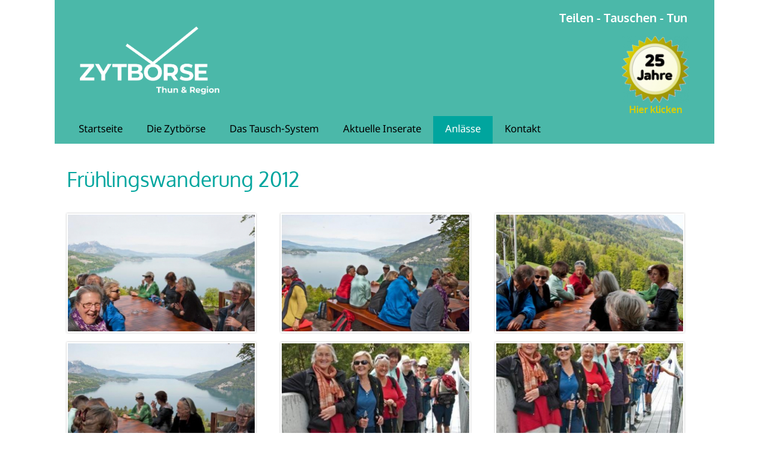

--- FILE ---
content_type: text/html; charset=UTF-8
request_url: https://www.zytboerse.ch/2012-fruehlingswanderung/
body_size: 5383
content:
<!DOCTYPE html>
<!--[if IE 7 ]>    <html class="ie7" dir="ltr" xml:lang="de" lang="de" xmlns:fb="http://ogp.me/ns/fb#"> <![endif]-->
<!--[if IE 8 ]>    <html class="ie8" dir="ltr" xml:lang="de" lang="de" xmlns:fb="http://ogp.me/ns/fb#"> <![endif]-->
<!--[if IE 9 ]>    <html class="ie9" dir="ltr" xml:lang="de" lang="de" xmlns:fb="http://ogp.me/ns/fb#"> <![endif]-->
<!--[if (gt IE 9)|!(IE)]><!--> <html dir="ltr" xml:lang="de" lang="de"> <!--<![endif]-->
<head>
	<meta charset="utf-8"/>
	<title>Frühlingswanderung 2012</title>

	<base href="https://www.zytboerse.ch/"/>

	<meta http-equiv="content-type" content="text/html; charset=UTF-8"/>
    
	<meta name="viewport" content="width=device-width, initial-scale=1.0">

	<!--[if lte IE 7]>
	<link href="https://d22q34vfk0m707.cloudfront.net/incms_core/5.2511.2/incms_web/base/styles/patches/iehacks.css" rel="stylesheet" type="text/css" />
	<![endif]-->

	<!--[if lt IE 9]>
	<script src="https://d22q34vfk0m707.cloudfront.net/incms_core/5.2511.2/incms_web/base/scripts/google_html5.js"></script>
	<![endif]-->

<meta name="description" content="Die Anlässe und Aktivitäten der Zytbörse Thun. Besichtigungen, Wanderungen, Stammtisch und Kaffehöck - mach mit!"/>
<meta name="keywords" content="Besichtigungen, Wanderungen, Stammtisch, Kaffehöck, Thun, Berner Oberland"/>
<meta property="og:title" content="Frühlingswanderung 2012"/>
<meta property="og:description" content=""/>
<meta property="og:url" content="https://www.zytboerse.ch/2012-fruehlingswanderung/"/>
<meta name="generator" content="inCMS v5.2511.2"/>
<link rel="stylesheet" type="text/css" href="https://d31wnqc8djrbnu.cloudfront.net/api/css?family=Oxygen:regular,700|Noto+Sans+Devanagari:700,regular">
<link rel="stylesheet" type="text/css" href="https://d22q34vfk0m707.cloudfront.net/incms_core/5.2511.2/A.vendor,,_components,,_font-awesome,,_css,,_font-awesome.min.css+incms_styles,,_missing_icons.css,Mcc.kJTdPxLmI9.css.pagespeed.cf.km4h14oLw-.css"/>

<link rel="stylesheet" type="text/css" href="./incms_files/pagecache/css_d36a759cc96e6cddae8e57911adaa6a0.css">

</head>
<body class="wide onecol view-normal page-100 lang-de global_banner_global_footer">


<div class="ym-wrapper">
	<div class="ym-wbox">
		<header class="header">
			<div class="header_wrap">
				<div class="global_banner_wrap">
	<div class="ym-grid equal-grid linearize-level-2">
	
		<div class="ym-g1 ym-gl">
			<div class="ym-gbox">
				
			</div>
		</div>
	
		<div class="ym-g98 ym-gl">
			<div class="ym-gbox">
				<div class="incms-mobile-hidden">
	<div class="ym-grid equal-grid linearize-level-2">
	
		<div class="ym-gl" style="width: 2%; padding-right: 0%;">
			<div class="ym-gbox">
				
			</div>
		</div>
	
		<div class="ym-gl" style="width: 22%; padding-right: 0%;">
			<div class="ym-gbox">
				<div class="incms-mobile-hidden">
	
	<div style="height:25px"></div>	
	
</div>
<div class="image no-border" style="text-align: center;">

<a href="/" target="_self" rel="">
<img class="no-border flexible" src="./incms_files/filebrowser/cache/Logo-2025_Schrift-weiss_2c08d653e1ee60d55cd0da551026ea56.png" alt="Logo-2025_Schrift-weiss.png" id="45"/>

</a>

</div>

			</div>
		</div>
	
		<div class="ym-gl" style="width: 42%; padding-right: 0%;">
			<div class="ym-gbox">
				
			</div>
		</div>
	
		<div class="ym-gl" style="width: 32%; padding-right: 0%;">
			<div class="ym-gbox">
				<div class="incms-mobile-hidden"><p style="text-align: right;"><span style="font-size: 122%;"><strong>Teilen - Tauschen - Tun </strong></span></p></div>
	
	<br/>	
	
<div class="incms-mobile-hidden">
	<div class="ym-grid equal-grid linearize-level-2">
	
		<div class="ym-gl" style="width: 63%; padding-right: 4%;">
			<div class="ym-gbox">
				
			</div>
		</div>
	
		<div class="ym-gr" style="width: 33%; margin: 0;">
			<div class="ym-gbox">
				<div class="incms-mobile-hidden">
<div class="image no-border" style="text-align: center;">

<a href="Zytboerse-von-2000-bis-2025.pdf" target="_blank" rel="">
<img class="no-border flexible" src="./incms_files/filebrowser/cache/25-Jahre-Zytboerse_Button_kl_transp_1c7a3e76483ae15a429537be2541b4e5.png" alt="PDF Geschichte der Zytbörse Thun" id="38"/>

</a>

</div>
</div><div class="incms-mobile-hidden"><p style="text-align: center;"><span><strong><a href="Zytboerse-von-2000-bis-2025.pdf" target="_blank" rel="noopener">Hier klicken</a></strong></span></p></div>
			</div>
		</div>
	
	</div>
</div>
			</div>
		</div>
	
		<div class="ym-gr" style="width: 2%; margin: 0;">
			<div class="ym-gbox">
				
			</div>
		</div>
	
	</div>
</div><div class="incms-desktop-hidden">
<div class="image no-border" style="text-align: center;">

<a href="/" target="_self" rel="">
<img class="no-border flexible" src="./incms_files/filebrowser/cache/ZB-Logo_weiss_mRand-2_2c08d653e1ee60d55cd0da551026ea56.png" alt="ZB-Logo_weiss_mRand-2.png" id="50"/>

</a>

</div>
</div>
			</div>
		</div>
	
		<div class="ym-g1 ym-gr">
			<div class="ym-gbox">
				
			</div>
		</div>
	
	</div>
</div>
				<div class="specific_banner_wrap"></div>
			</div>
		</header>
		<nav id="nav">
			<div class="ym-hlist linearize-level-1">
				<div id="nav-trigger">
					<span>Menü&nbsp;<div class="border-menu"></div></span>
				</div>
				<ul id="topmenu"><li class="menu-startseite first"><a class="menu-startseite first" href="/" target="_self">Startseite</a></li><li class="menu-die-zytboerse hassub"><a class="menu-die-zytboerse hassub" href="https://www.zytboerse.ch/die-zytboerse/ueber-die-zytboerse/" target="_self">Die Zytbörse</a><ul class="dropdown"><li class="menu-ueber-die-zytboerse first"><a class="menu-ueber-die-zytboerse first" href="die-zytboerse/ueber-die-zytboerse/" target="_self">Über die Zytbörse</a></li><li class="menu-das-team"><a class="menu-das-team" href="die-zytboerse/team/" target="_self">Das Team</a></li><li class="menu-mitglied-werden last"><a class="menu-mitglied-werden last" href="die-zytboerse/mitglied-werden/" target="_self">Mitglied werden</a></li></ul></li><li class="menu-das-tausch-system hassub"><a class="menu-das-tausch-system hassub" href="https://www.zytboerse.ch/tausch-system/info-cyclos/" target="_self">Das Tausch-System</a><ul class="dropdown"><li class="menu-info-cyclos first"><a class="menu-info-cyclos first" href="tausch-system/info-cyclos/" target="_self">Info Cyclos</a></li><li class="menu-login-zu-cyclos last"><a class="menu-login-zu-cyclos last" href="https://cyclos.zytboerse.ch/#login" target="_blank">Login zu Cyclos</a></li></ul></li><li class="menu-aktuelle-inserate"><a class="menu-aktuelle-inserate" href="https://cyclos.zytboerse.ch/#marketplace.advertisements.search:list-ads" target="_blank">Aktuelle Inserate</a></li><li class="menu-anlaesse active hassub"><a class="menu-anlaesse active hassub" href="https://www.zytboerse.ch/anlaesse/info-anlaesse/" target="_self">Anlässe</a><ul class="dropdown"><li class="menu-info-anlaesse first"><a class="menu-info-anlaesse first" href="anlaesse/info-anlaesse/" target="_self">Info Anlässe</a></li><li class="menu-berichte-bilder-presse active last hassub"><a class="menu-berichte-bilder-presse active last hassub" href="anlaesse/berichte-bilder/" target="_self">Berichte, Bilder, Presse</a></li></ul></li><li class="menu-kontakt last"><a class="menu-kontakt last" href="kontakt/" target="_self">Kontakt</a></li></ul>
				<div id="menulangtop"></div>
			</div>
		</nav>
		<div id="main">
			<div class="ym-column linearize-level-1">
				<div class="ym-col1">
					<div class="ym-cbox">
						<h1>Fr&uuml;hlingswanderung 2012</h1>
	
	<br/>	
	

<div class="ym-grid ym-gbox thirds">
	<div class="ym-grid linearize-level-2 gallery" id="gallery_25">
		
			<div class="ym-g33">
				<div class="image border">
					<a href="./incms_files/filebrowser/cache/001_0d83886da882239de7ff710dfd69cc0d.jpg" title="">
						<div class="bordered flexible" style="background-image:url(incms_files/filebrowser/cache/001_7c63480ad3fdcbbff26a41c6f5d33729.jpg)"></div>
						<img class="origimg" style="display:none;" src="./incms_files/filebrowser/cache/001_7c63480ad3fdcbbff26a41c6f5d33729.jpg" alt=""/>
					</a>
				</div>
			</div>
		
			<div class="ym-g33">
				<div class="image border">
					<a href="./incms_files/filebrowser/cache/005_afbd31f45adacb5814f7e13310b0651d.jpg" title="">
						<div class="bordered flexible" style="background-image:url(incms_files/filebrowser/cache/005_4f32f6561ede6e152a0beeade3e25dd2.jpg)"></div>
						<img class="origimg" style="display:none;" src="./incms_files/filebrowser/cache/005_4f32f6561ede6e152a0beeade3e25dd2.jpg" alt=""/>
					</a>
				</div>
			</div>
		
			<div class="ym-g33">
				<div class="image border">
					<a href="./incms_files/filebrowser/cache/010_7346de4ed6cda12588491acc45c5874b.jpg" title="">
						<div class="bordered flexible" style="background-image:url(./incms_files/filebrowser/cache/010_5b4830c14765a5291561ce5e7f40fa6c.jpg);"></div>
						<img class="origimg" style="display:none;" src="./incms_files/filebrowser/cache/010_5b4830c14765a5291561ce5e7f40fa6c.jpg" alt=""/>
					</a>
				</div>
			</div>
		
			<div class="ym-g33">
				<div class="image border">
					<a href="./incms_files/filebrowser/cache/014_22a3785162417616c078a9ad3a2658d1.jpg" title="">
						<div class="bordered flexible" style="background-image:url(incms_files/filebrowser/cache/014_09d3ce101caf83f5dfa3f8357b2a5d8d.jpg)"></div>
						<img class="origimg" style="display:none;" src="./incms_files/filebrowser/cache/014_09d3ce101caf83f5dfa3f8357b2a5d8d.jpg" alt=""/>
					</a>
				</div>
			</div>
		
			<div class="ym-g33">
				<div class="image border">
					<a href="./incms_files/filebrowser/cache/019_c786ad643f693dd5fbf3b39876e76e1b.jpg" title="">
						<div class="bordered flexible" style="background-image:url(incms_files/filebrowser/cache/019_fb692ae6a65670b602bbf37a612da561.jpg)"></div>
						<img class="origimg" style="display:none;" src="./incms_files/filebrowser/cache/019_fb692ae6a65670b602bbf37a612da561.jpg" alt=""/>
					</a>
				</div>
			</div>
		
			<div class="ym-g33">
				<div class="image border">
					<a href="./incms_files/filebrowser/cache/020_08fc5bdfc15ca4776736ee5069997d79.jpg" title="">
						<div class="bordered flexible" style="background-image:url(incms_files/filebrowser/cache/020_6a7510081af83c9b48635c37914745c5.jpg)"></div>
						<img class="origimg" style="display:none;" src="./incms_files/filebrowser/cache/020_6a7510081af83c9b48635c37914745c5.jpg" alt=""/>
					</a>
				</div>
			</div>
		
			<div class="ym-g33">
				<div class="image border">
					<a href="./incms_files/filebrowser/cache/042_2537714f3798b53d6b4fc41e0484309b.jpg" title="">
						<div class="bordered flexible" style="background-image:url(./incms_files/filebrowser/cache/042_f23294af378ef59812fe3f7c2d3ae3b6.jpg);"></div>
						<img class="origimg" style="display:none;" src="./incms_files/filebrowser/cache/042_f23294af378ef59812fe3f7c2d3ae3b6.jpg" alt=""/>
					</a>
				</div>
			</div>
		
			<div class="ym-g33">
				<div class="image border">
					<a href="./incms_files/filebrowser/cache/044_92aa65a658d7292c316f2cb94cd9075d.jpg" title="">
						<div class="bordered flexible" style="background-image:url(incms_files/filebrowser/cache/044_e8e58187f4c4598b4e18325b6af3594e.jpg)"></div>
						<img class="origimg" style="display:none;" src="./incms_files/filebrowser/cache/044_e8e58187f4c4598b4e18325b6af3594e.jpg" alt=""/>
					</a>
				</div>
			</div>
		
			<div class="ym-g33">
				<div class="image border">
					<a href="./incms_files/filebrowser/cache/046_099f98dc4a6a222ec6d4d76c67e126e9.jpg" title="">
						<div class="bordered flexible" style="background-image:url(incms_files/filebrowser/cache/046_bb45b2d148bbb4e13460aa878b4b471e.jpg)"></div>
						<img class="origimg" style="display:none;" src="./incms_files/filebrowser/cache/046_bb45b2d148bbb4e13460aa878b4b471e.jpg" alt=""/>
					</a>
				</div>
			</div>
		
			<div class="ym-g33">
				<div class="image border">
					<a href="./incms_files/filebrowser/cache/069_3c9b69299cfb2fe3a9cf8748116ecb71.jpg" title="">
						<div class="bordered flexible" style="background-image:url(incms_files/filebrowser/cache/069_90f11f76267a161ecb15f8a6887ea8d9.jpg)"></div>
						<img class="origimg" style="display:none;" src="./incms_files/filebrowser/cache/069_90f11f76267a161ecb15f8a6887ea8d9.jpg" alt=""/>
					</a>
				</div>
			</div>
		
			<div class="ym-g33">
				<div class="image border">
					<a href="./incms_files/filebrowser/cache/071_929f90c769729cb107a7057de32a548b.jpg" title="">
						<div class="bordered flexible" style="background-image:url(./incms_files/filebrowser/cache/071_bea5087f50461b65308e2789ca1c12b6.jpg);"></div>
						<img class="origimg" style="display:none;" src="./incms_files/filebrowser/cache/071_bea5087f50461b65308e2789ca1c12b6.jpg" alt=""/>
					</a>
				</div>
			</div>
		
			<div class="ym-g33">
				<div class="image border">
					<a href="./incms_files/filebrowser/cache/073_316e766c64391a50d65cc58af1b32841.jpg" title="">
						<div class="bordered flexible" style="background-image:url(incms_files/filebrowser/cache/073_0b8dbc72801e989c0b0106883a357f7e.jpg)"></div>
						<img class="origimg" style="display:none;" src="./incms_files/filebrowser/cache/073_0b8dbc72801e989c0b0106883a357f7e.jpg" alt=""/>
					</a>
				</div>
			</div>
		
			<div class="ym-g33">
				<div class="image border">
					<a href="./incms_files/filebrowser/cache/077_6c98311e7833b5f984cabeb92754d2f1.jpg" title="">
						<div class="bordered flexible" style="background-image:url(incms_files/filebrowser/cache/077_38eff9b90d9ce6a2a7e9bc538ef39539.jpg)"></div>
						<img class="origimg" style="display:none;" src="./incms_files/filebrowser/cache/077_38eff9b90d9ce6a2a7e9bc538ef39539.jpg" alt=""/>
					</a>
				</div>
			</div>
		
			<div class="ym-g33">
				<div class="image border">
					<a href="./incms_files/filebrowser/cache/078_1a5ce0bab0056aa81d01a084bf2c075e.jpg" title="">
						<div class="bordered flexible" style="background-image:url(incms_files/filebrowser/cache/078_1c126711d7ad1c9a5917f2d07c68369e.jpg)"></div>
						<img class="origimg" style="display:none;" src="./incms_files/filebrowser/cache/078_1c126711d7ad1c9a5917f2d07c68369e.jpg" alt=""/>
					</a>
				</div>
			</div>
		
			<div class="ym-g33">
				<div class="image border">
					<a href="./incms_files/filebrowser/cache/079_aeb67daead20a98ebfb78e7b2af37783.jpg" title="">
						<div class="bordered flexible" style="background-image:url(./incms_files/filebrowser/cache/079_d52b6904767c14c9ac1436d94025c1bb.jpg);"></div>
						<img class="origimg" style="display:none;" src="./incms_files/filebrowser/cache/079_d52b6904767c14c9ac1436d94025c1bb.jpg" alt=""/>
					</a>
				</div>
			</div>
		
			<div class="ym-g33">
				<div class="image border">
					<a href="./incms_files/filebrowser/cache/089_e039e491de4b9099e1c68b031fed51d6.jpg" title="">
						<div class="bordered flexible" style="background-image:url(./incms_files/filebrowser/cache/089_2a3742fd6667e23f22db6ac3a6cba042.jpg);"></div>
						<img class="origimg" style="display:none;" src="./incms_files/filebrowser/cache/089_2a3742fd6667e23f22db6ac3a6cba042.jpg" alt=""/>
					</a>
				</div>
			</div>
		
			<div class="ym-g33">
				<div class="image border">
					<a href="./incms_files/filebrowser/cache/090_3b84894e6c5bebaaf5b196fdc5c4db84.jpg" title="">
						<div class="bordered flexible" style="background-image:url(./incms_files/filebrowser/cache/090_e1c7b26aa72a40c8854221095d24f211.jpg);"></div>
						<img class="origimg" style="display:none;" src="./incms_files/filebrowser/cache/090_e1c7b26aa72a40c8854221095d24f211.jpg" alt=""/>
					</a>
				</div>
			</div>
		
			<div class="ym-g33">
				<div class="image border">
					<a href="./incms_files/filebrowser/cache/24_e1f1d9b7680cb3ca8600c8807a027e5e.jpg" title="">
						<div class="bordered flexible" style="background-image:url(./incms_files/filebrowser/cache/24_50b61a5ed547ddfc6b765710a88c5423.jpg);"></div>
						<img class="origimg" style="display:none;" src="./incms_files/filebrowser/cache/24_50b61a5ed547ddfc6b765710a88c5423.jpg" alt=""/>
					</a>
				</div>
			</div>
		
			<div class="ym-g33">
				<div class="image border">
					<a href="./incms_files/filebrowser/cache/74_64c112d2a59ae88950722bc55a3de78c.jpg" title="">
						<div class="bordered flexible" style="background-image:url(incms_files/filebrowser/cache/74_4c93474a415a94aab4098f52e9c30d25.jpg)"></div>
						<img class="origimg" style="display:none;" src="./incms_files/filebrowser/cache/74_4c93474a415a94aab4098f52e9c30d25.jpg" alt=""/>
					</a>
				</div>
			</div>
		
		<ul class="pager"></ul>
	</div>
</div>
<p><a href="anlaesse/berichte-bilder/">Zur&uuml;ck zur &Uuml;bersicht</a></p>
					</div>
				</div>
			</div>
		</div>
		<footer class="footer">
			<div class="footer_wrap">
				<div class="footer_content">
	<div class="ym-grid equal-grid linearize-level-2">
	
		<div class="ym-g50 ym-gl">
			<div class="ym-gbox">
				<p><strong>Zytb&ouml;rse Thun<br/></strong>3600 Thun</p><div class="incms-mobile-hidden"><p>Das Zeit-Tauschnetz der Region Thun.</p></div><p><a href="kontakt/">Kontakt</a>&nbsp; •&nbsp;&nbsp;<a href="datenschutz/">Datenschutz</a>&nbsp; •&nbsp;&nbsp;<a href="sitemap/">Sitemap</a></p>
			</div>
		</div>
	
		<div class="ym-g50 ym-gr">
			<div class="ym-gbox">
				<div class="incms-mobile-hidden">
	<div class="ym-grid equal-grid linearize-level-2">
	
		<div class="ym-gl" style="width: 16.666666666667%; padding-right: 2%;">
			<div class="ym-gbox">
				<p style="text-align: left;">Partner:</p>
			</div>
		</div>
	
		<div class="ym-gl" style="width: 46.666666666667%; padding-right: 2%;">
			<div class="ym-gbox">
				
<div class="image no-border" style="text-align: center;">

<a href="http://www.ref-kirche-thun.ch/de/index.php" target="_blank" rel="">
<img class="no-border flexible" src="./incms_files/filebrowser/cache/ref-geski-thun_2c08d653e1ee60d55cd0da551026ea56.png" alt="ref-geski-thun.png" id="24"/>

</a>

</div>

			</div>
		</div>
	
		<div class="ym-gr" style="width: 31.666666666667%; margin: 0;">
			<div class="ym-gbox">
				
	
	<div style="height:10px"></div>	
	

<div class="image no-border" style="text-align: center;">

<a href="http://www.kath-thun.ch" target="_blank" rel="">
<img class="no-border flexible" src="./incms_files/filebrowser/cache/RoemischKatholischeKirchgemeinde-Thun_dad988c259203ebd5a19d3537bc221a1.svg" alt="RoemischKatholischeKirchgemeinde-Thun.svg" id="25"/>

</a>

</div>

			</div>
		</div>
	
	</div>
</div>
			</div>
		</div>
	
	</div>
<div class="incms-desktop-hidden">
	
	<hr/>	
	
</div><div class="incms-desktop-hidden"><p style="text-align: left;">Partner:</p></div><div class="incms-desktop-hidden">
<div class="image no-border" style="text-align: center;">

<img class="no-border flexible" src="./incms_files/filebrowser/cache/ret-kath-mobile-vers_f900272af57b8f7ab9e765c9215e7c8b.png" alt="ret-kath-mobile-vers.png" id="48"/>


</div>
</div></div>
				<div class="footer_specific_content"></div>
				
				<div id="menulangbottom"></div>
			</div>
			<div class="clear"></div>
		</footer>
	</div>
</div>
<div class="footerbottom ym-wrapper">
	<div class="footerbottom_content"><p>Zytb&ouml;rse Thun | 3600 Thun | 079 902 16 06 | <a href="mailto:6oOEjIWqkJOeiIWPmJmPxImC@nospam" rel="nofollow">tdzb09r1z8zB19rQx8bQm9bd@nospam</a> | <a href="datenschutz/">Datenschutz</a></p></div>
	<div class="footerbottom_specific_content"></div>
</div>

<div class="background-image"><img src="[data-uri]" alt="empty" border="0"/></div>

<script type="text/javascript" src="./incms_files/pagecache/js_e2521b47b4417cbf0a22cd8fc4320e2b.js"></script>
<script type="text/javascript">//<![CDATA[
if(!window.Ext)Ext={};Ext.inCMS={"lang":"de","dataUrl":"\/index.php?redirect=ajax.php","dataUrlNoCache":"\/__cdnbypass\/?redirect=ajax.php","php_self":"\/index.php","webpath_site":"https:\/\/d22q34vfk0m707.cloudfront.net\/incms_core\/5.2511.2\/","webpath_nocdn_site":"\/incms_core\/5.2511.2\/","webpath_scripts":"https:\/\/d22q34vfk0m707.cloudfront.net\/incms_core\/5.2511.2\/incms_scripts\/","webpath_resources":"https:\/\/d22q34vfk0m707.cloudfront.net\/incms_core\/5.2511.2\/incms_styles\/resources\/","status":{"custtitle":"zytboerse.ch","version":"5.2511.2"},"chooser":{"dataUrl":"\/index.php?redirect=ajax.php&classname=ext_ux_chooser&classpath=incms_scripts\/ext.ux.chooser\/class.ext.ux.chooser.php"},"links":{"dataUrl":"\/index.php?redirect=ajax.php&classname=ext_ux_links&classpath=incms_scripts\/ext.ux.links\/class.ext.ux.links.php"},"layout":{"dataUrl":"\/index.php?redirect=ajax.php&classname=layout&classpath=incms_scripts\/layout\/class.layout.php"},"labels":[],"authenticated":false,"userdata":null,"cfRequest":true,"website":{"timezone":"Europe\/Paris","dateformat":"d.m.Y"},"incmsclient":{"dataUrl":"\/index.php?redirect=ajax.php&classname=incmsclient&classpath=incms_scripts\/incmsclient\/class.incmsclient.php","dataUrlNoCache":"\/__cdnbypass\/\/index.php?redirect=ajax.php&classname=incmsclient&classpath=incms_scripts\/incmsclient\/class.incmsclient.php"},"tkn":false,"text":{"358":{"niche":true,"dataUrl":"\/?redirect=ajax.php&classpath=incms_modules\/text\/text.php&classname=text&classuid=358","dataUrlNoCache":"\/__cdnbypass\/?redirect=ajax.php&classpath=incms_modules\/text\/text.php&classname=text&classuid=358"},"359":{"niche":true,"dataUrl":"\/?redirect=ajax.php&classpath=incms_modules\/text\/text.php&classname=text&classuid=359","dataUrlNoCache":"\/__cdnbypass\/?redirect=ajax.php&classpath=incms_modules\/text\/text.php&classname=text&classuid=359"},"1806":{"niche":true,"dataUrl":"\/?redirect=ajax.php&classpath=incms_modules\/text\/text.php&classname=text&classuid=1806","dataUrlNoCache":"\/__cdnbypass\/?redirect=ajax.php&classpath=incms_modules\/text\/text.php&classname=text&classuid=1806"},"1602":{"niche":true,"dataUrl":"\/?redirect=ajax.php&classpath=incms_modules\/text\/text.php&classname=text&classuid=1602","dataUrlNoCache":"\/__cdnbypass\/?redirect=ajax.php&classpath=incms_modules\/text\/text.php&classname=text&classuid=1602"},"1616":{"niche":true,"dataUrl":"\/?redirect=ajax.php&classpath=incms_modules\/text\/text.php&classname=text&classuid=1616","dataUrlNoCache":"\/__cdnbypass\/?redirect=ajax.php&classpath=incms_modules\/text\/text.php&classname=text&classuid=1616"},"1617":{"niche":true,"dataUrl":"\/?redirect=ajax.php&classpath=incms_modules\/text\/text.php&classname=text&classuid=1617","dataUrlNoCache":"\/__cdnbypass\/?redirect=ajax.php&classpath=incms_modules\/text\/text.php&classname=text&classuid=1617"},"1618":{"niche":true,"dataUrl":"\/?redirect=ajax.php&classpath=incms_modules\/text\/text.php&classname=text&classuid=1618","dataUrlNoCache":"\/__cdnbypass\/?redirect=ajax.php&classpath=incms_modules\/text\/text.php&classname=text&classuid=1618"},"1622":{"niche":true,"dataUrl":"\/?redirect=ajax.php&classpath=incms_modules\/text\/text.php&classname=text&classuid=1622","dataUrlNoCache":"\/__cdnbypass\/?redirect=ajax.php&classpath=incms_modules\/text\/text.php&classname=text&classuid=1622"},"1801":{"niche":true,"dataUrl":"\/?redirect=ajax.php&classpath=incms_modules\/text\/text.php&classname=text&classuid=1801","dataUrlNoCache":"\/__cdnbypass\/?redirect=ajax.php&classpath=incms_modules\/text\/text.php&classname=text&classuid=1801"},"26":{"niche":true,"dataUrl":"\/?redirect=ajax.php&classpath=incms_modules\/text\/text.php&classname=text&classuid=26","dataUrlNoCache":"\/__cdnbypass\/?redirect=ajax.php&classpath=incms_modules\/text\/text.php&classname=text&classuid=26"}},"br":{"361":{"niche":true,"dataUrl":"\/?redirect=ajax.php&classpath=incms_modules\/br\/br.php&classname=br&classuid=361","dataUrlNoCache":"\/__cdnbypass\/?redirect=ajax.php&classpath=incms_modules\/br\/br.php&classname=br&classuid=361"},"1807":{"niche":true,"dataUrl":"\/?redirect=ajax.php&classpath=incms_modules\/br\/br.php&classname=br&classuid=1807","dataUrlNoCache":"\/__cdnbypass\/?redirect=ajax.php&classpath=incms_modules\/br\/br.php&classname=br&classuid=1807"},"1810":{"niche":true,"dataUrl":"\/?redirect=ajax.php&classpath=incms_modules\/br\/br.php&classname=br&classuid=1810","dataUrlNoCache":"\/__cdnbypass\/?redirect=ajax.php&classpath=incms_modules\/br\/br.php&classname=br&classuid=1810"},"1615":{"niche":true,"dataUrl":"\/?redirect=ajax.php&classpath=incms_modules\/br\/br.php&classname=br&classuid=1615","dataUrlNoCache":"\/__cdnbypass\/?redirect=ajax.php&classpath=incms_modules\/br\/br.php&classname=br&classuid=1615"},"1805":{"niche":true,"dataUrl":"\/?redirect=ajax.php&classpath=incms_modules\/br\/br.php&classname=br&classuid=1805","dataUrlNoCache":"\/__cdnbypass\/?redirect=ajax.php&classpath=incms_modules\/br\/br.php&classname=br&classuid=1805"}},"gallery":{"360":{"niche":true,"dataUrl":"\/?redirect=ajax.php&classpath=incms_modules\/gallery\/gallery.php&classname=gallery&classuid=360","dataUrlNoCache":"\/__cdnbypass\/?redirect=ajax.php&classpath=incms_modules\/gallery\/gallery.php&classname=gallery&classuid=360","template":"gallery_thirds","height":1585,"width":"1058","uid":"25","rowsonpage":"4"}},"raster":{"76":{"niche":true,"dataUrl":"\/?redirect=ajax.php&classpath=incms_modules\/raster\/raster.php&classname=raster&classuid=76","dataUrlNoCache":"\/__cdnbypass\/?redirect=ajax.php&classpath=incms_modules\/raster\/raster.php&classname=raster&classuid=76"},"77":{"niche":true,"dataUrl":"\/?redirect=ajax.php&classpath=incms_modules\/raster\/raster.php&classname=raster&classuid=77","dataUrlNoCache":"\/__cdnbypass\/?redirect=ajax.php&classpath=incms_modules\/raster\/raster.php&classname=raster&classuid=77"},"1600":{"niche":true,"dataUrl":"\/?redirect=ajax.php&classpath=incms_modules\/raster\/raster.php&classname=raster&classuid=1600","dataUrlNoCache":"\/__cdnbypass\/?redirect=ajax.php&classpath=incms_modules\/raster\/raster.php&classname=raster&classuid=1600"},"1614":{"niche":true,"dataUrl":"\/?redirect=ajax.php&classpath=incms_modules\/raster\/raster.php&classname=raster&classuid=1614","dataUrlNoCache":"\/__cdnbypass\/?redirect=ajax.php&classpath=incms_modules\/raster\/raster.php&classname=raster&classuid=1614"},"1068":{"niche":true,"dataUrl":"\/?redirect=ajax.php&classpath=incms_modules\/raster\/raster.php&classname=raster&classuid=1068","dataUrlNoCache":"\/__cdnbypass\/?redirect=ajax.php&classpath=incms_modules\/raster\/raster.php&classname=raster&classuid=1068"}},"image":{"1799":{"niche":true,"dataUrl":"\/?redirect=ajax.php&classpath=incms_modules\/image\/image.php&classname=image&classuid=1799","dataUrlNoCache":"\/__cdnbypass\/?redirect=ajax.php&classpath=incms_modules\/image\/image.php&classname=image&classuid=1799"},"1601":{"niche":true,"dataUrl":"\/?redirect=ajax.php&classpath=incms_modules\/image\/image.php&classname=image&classuid=1601","dataUrlNoCache":"\/__cdnbypass\/?redirect=ajax.php&classpath=incms_modules\/image\/image.php&classname=image&classuid=1601"},"1856":{"niche":true,"dataUrl":"\/?redirect=ajax.php&classpath=incms_modules\/image\/image.php&classname=image&classuid=1856","dataUrlNoCache":"\/__cdnbypass\/?redirect=ajax.php&classpath=incms_modules\/image\/image.php&classname=image&classuid=1856"},"952":{"niche":true,"dataUrl":"\/?redirect=ajax.php&classpath=incms_modules\/image\/image.php&classname=image&classuid=952","dataUrlNoCache":"\/__cdnbypass\/?redirect=ajax.php&classpath=incms_modules\/image\/image.php&classname=image&classuid=952"},"954":{"niche":true,"dataUrl":"\/?redirect=ajax.php&classpath=incms_modules\/image\/image.php&classname=image&classuid=954","dataUrlNoCache":"\/__cdnbypass\/?redirect=ajax.php&classpath=incms_modules\/image\/image.php&classname=image&classuid=954"},"1804":{"niche":true,"dataUrl":"\/?redirect=ajax.php&classpath=incms_modules\/image\/image.php&classname=image&classuid=1804","dataUrlNoCache":"\/__cdnbypass\/?redirect=ajax.php&classpath=incms_modules\/image\/image.php&classname=image&classuid=1804"}},"editorsettings":{"css":{"wrappers":".\/incms_files\/pagecache\/niche_wrappers_6a57f0e5e6005f82b7708ae605cb62a4.css","custom":".\/incms_files\/pagecache\/niche_custom_6a57f0e5e6005f82b7708ae605cb62a4.css"}},"nichesettings":{"mobilemenu":{"active":true},"stickymenu":{"active":true},"stickyheader":{"active":false},"scrollanchormenu":{"active":true},"mobilebreakpoint":"480"},"lid":"1","uid":100,"edit":false};
//]]></script>
<!-- Matomo -->
<script>var _paq=window._paq=window._paq||[];_paq.push(['trackPageView']);_paq.push(['enableLinkTracking']);(function(){var u="//piwik.incms.net/";_paq.push(['setTrackerUrl',u+'piwik.php']);_paq.push(['setSiteId','37505']);var d=document,g=d.createElement('script'),s=d.getElementsByTagName('script')[0];g.async=true;g.src=u+'piwik.js';s.parentNode.insertBefore(g,s);})();</script>
<!-- End Matomo Code -->

</body>
</html>


<!-- Full Page Cache Hit! -->

--- FILE ---
content_type: image/svg+xml
request_url: https://www.zytboerse.ch/incms_files/filebrowser/cache/RoemischKatholischeKirchgemeinde-Thun_dad988c259203ebd5a19d3537bc221a1.svg
body_size: 16665
content:
<?xml version="1.0" encoding="utf-8"?>
<!-- Generator: Adobe Illustrator 23.0.3, SVG Export Plug-In . SVG Version: 6.00 Build 0)  -->
<svg version="1.1" id="Ebene_1" xmlns="http://www.w3.org/2000/svg" xmlns:xlink="http://www.w3.org/1999/xlink" x="0px" y="0px"
	 width="625px" height="418.5px" viewBox="0 0 625 418.5" style="enable-background:new 0 0 625 418.5;" xml:space="preserve">
<style type="text/css">
	.st0{fill:#354B9B;stroke:#FFFFFF;stroke-width:8;stroke-miterlimit:10;}
	.st1{fill:#FFDE00;stroke:#FFFFFF;stroke-width:8;stroke-miterlimit:10;}
	.st2{fill:#FFDE00;}
	.st3{fill:#354B9B;}
	.st4{fill:#706F6F;}
</style>
<g>
	<path class="st0" d="M6.23,112.08c0-30,10.79-55.58,32.36-76.72C60.17,14.21,86.16,3.63,116.56,3.63c17.16,0,31.93,2.7,44.31,8.09
		c12.38,5.4,24.33,14.47,35.86,27.21c11.52-12.99,23.84-22.12,36.96-27.4c13.11-5.27,28.74-7.91,46.89-7.91
		c28.44,0,52.83,10.07,73.18,30.19c20.35,20.12,30.52,44.42,30.52,72.88v264.31h-66.2V107.39c0-11.54-4.36-21.17-13.06-28.9
		c-8.71-7.73-19.07-11.6-31.08-11.6c-12.5,0-23.23,4.6-32.18,13.81c-8.95,9.21-13.42,20.31-13.42,33.32v257h-69.87V107.48
		c0-11.32-4.17-20.79-12.5-28.42c-8.34-7.63-18.39-11.44-30.16-11.44c-12.02,0-22.25,4.37-30.71,13.11
		c-8.46,8.73-12.69,19.38-12.69,31.92v258.37H6.23V112.08z"/>
</g>
<g>
	<path class="st1" d="M241.36,111.97c0-30,10.79-55.58,32.36-76.72c21.57-21.15,47.56-31.72,77.96-31.72
		c17.16,0,31.93,2.7,44.31,8.09c12.38,5.4,24.33,14.47,35.86,27.21c11.52-12.99,23.84-22.12,36.96-27.4
		c13.11-5.27,28.74-7.91,46.89-7.91c28.44,0,52.83,10.07,73.18,30.19c20.35,20.12,30.52,44.42,30.52,72.88v264.31h-66.2V107.28
		c0-11.54-4.36-21.17-13.05-28.9c-8.71-7.73-19.07-11.6-31.08-11.6c-12.5,0-23.23,4.6-32.18,13.81
		c-8.95,9.21-13.42,20.31-13.42,33.32v257h-69.87V107.37c0-11.32-4.17-20.79-12.5-28.42c-8.34-7.63-18.39-11.44-30.16-11.44
		c-12.02,0-22.25,4.37-30.71,13.11c-8.46,8.73-12.69,19.38-12.69,31.92v258.37h-66.2V111.97z"/>
</g>
<g>
	<path class="st2" d="M214.65,352.22h-7.84l-0.08-2.63c0-1.45-0.84-2.61-2.53-3.49c-1.21-0.63-3.26-1.24-6.15-1.81
		c-4.47-0.91-6.99-1.44-7.58-1.59c-3-0.76-5.48-1.54-7.42-2.36c-3.03-1.27-5.39-2.75-7.08-4.44c-2.13-2.18-3.2-4.68-3.2-7.53
		l-0.21-3.17h7.84v1.9c0,1.72,1,3.23,3,4.53c1.63,1.06,3.85,1.96,6.66,2.72c2.05,0.54,4.26,0.97,6.62,1.27
		c4.92,0.63,8.93,1.86,12.02,3.67c3.85,2.24,5.78,5.18,5.78,8.84L214.65,352.22z"/>
	<path class="st2" d="M172.43,320.57v-26.84h7.33v9.34h34.97v8.43h-34.97v9.07H172.43z"/>
	<path class="st2" d="M209.08,290.42c-1.4,0-2.49-0.46-3.27-1.38c-0.77-0.92-1.16-2.03-1.16-3.33c0-1.48,0.44-2.75,1.31-3.81
		c0.98-1.21,2.27-1.81,3.88-1.81c1.4,0,2.49,0.46,3.27,1.38c0.77,0.92,1.16,2.03,1.16,3.33c0,1.48-0.43,2.75-1.31,3.81
		C211.98,289.82,210.68,290.42,209.08,290.42z"/>
	<path class="st2" d="M184.98,248.93c-3.44,0-6.37-1.33-8.79-3.99c-2.42-2.66-3.63-5.86-3.63-9.61c0-2.12,0.31-3.94,0.93-5.46
		c0.62-1.53,1.66-3,3.12-4.42c-1.49-1.42-2.53-2.94-3.14-4.56c-0.6-1.62-0.91-3.54-0.91-5.78c0-3.51,1.15-6.51,3.46-9.02
		c2.31-2.51,5.09-3.76,8.35-3.76h30.28v8.16h-30.2c-1.32,0-2.43,0.54-3.31,1.61c-0.89,1.07-1.33,2.35-1.33,3.83
		c0,1.54,0.53,2.86,1.58,3.97c1.05,1.1,2.33,1.65,3.82,1.65h29.44v8.62h-30.19c-1.3,0-2.38,0.51-3.26,1.54
		c-0.87,1.03-1.31,2.27-1.31,3.72c0,1.48,0.5,2.74,1.5,3.79c1,1.04,2.22,1.56,3.66,1.56h29.6v8.16H184.98z"/>
	<path class="st2" d="M214.73,168.32v7.8h-13.61v13.06h13.61v8.07h-28.56h-0.63c-3.26,0-6.2-1.41-8.83-4.24
		c-2.63-2.83-3.94-6.14-3.94-9.95c0-3.9,1.28-7.33,3.83-10.29c2.56-2.96,5.51-4.44,8.85-4.44H214.73z M185.45,176.12
		c-1.63,0-2.99,0.68-4.09,2.05c-1.1,1.37-1.64,2.98-1.64,4.84c0,1.67,0.56,3.12,1.68,4.34c1.12,1.22,2.47,1.83,4.04,1.83h8.43
		v-13.06H185.45z"/>
	<path class="st2" d="M172.26,162.47v-14.42c0-3.96,1.49-7.3,4.47-10.02c2.61-2.39,5.39-3.58,8.34-3.58c3.09,0,5.75,0.86,7.98,2.58
		c2.23,1.72,3.79,4.16,4.66,7.3l16.85-11.15v9.93l-15.93,11.11h15.93v8.25H172.26z M179.85,148.14c-0.2,1.57-0.29,3.01-0.29,4.31
		c0,0.94,0.04,1.53,0.13,1.77h11.04c0.11-0.63,0.17-1.3,0.17-2c0-0.3-0.01-0.79-0.04-1.45c-0.03-0.66-0.04-1.21-0.04-1.63
		c0-1.21-0.18-2.21-0.53-3.02c-0.35-0.8-0.8-1.44-1.35-1.93c-0.55-0.48-1.13-0.8-1.75-0.95c-0.17-0.03-0.81-0.12-1.94-0.27
		c-1.1-0.15-2.22,0.3-3.37,1.36C180.72,145.39,180.04,146.66,179.85,148.14z"/>
	<path class="st2" d="M172.77,128.83v-8.52h42.3v8.52H172.77z"/>
	<path class="st2" d="M180.22,91.06v11.22c0,0.85,0.08,1.57,0.23,2.17c0.15,0.59,0.47,1.12,0.95,1.57c0.76,0.79,1.66,1.19,2.7,1.19
		h5.98V91.15h7.33v16.05h5.22c0.9,0,1.55-0.05,1.96-0.14c0.41-0.09,0.85-0.35,1.33-0.77c0.9-0.79,1.35-1.78,1.35-2.99V91.06h7.58
		v10.79c0,2.24-0.3,4.14-0.88,5.71c-0.59,1.57-1.61,3.08-3.08,4.53c-1.24,1.21-2.43,2.09-3.58,2.63c-1.15,0.54-2.51,0.82-4.09,0.82
		h-19.63c-1.52,0-2.83-0.27-3.94-0.82c-1.11-0.54-2.27-1.42-3.48-2.63c-1.21-1.21-2.08-2.39-2.61-3.54
		c-0.62-1.3-0.93-2.78-0.93-4.44V91.06H180.22z"/>
	<path class="st2" d="M214.65,85.3H185.8c-3.68,0-6.81-1.46-9.38-4.38c-2.57-2.92-3.86-6.39-3.86-10.41c0-4.14,1.27-7.73,3.8-10.77
		c2.53-3.04,5.65-4.56,9.36-4.56h28.93v8.25h-28.52c-1.74,0-3.22,0.68-4.43,2.04c-1.21,1.36-1.81,2.98-1.81,4.85
		c0,1.96,0.67,3.62,2,4.96c1.34,1.35,2.95,2.02,4.83,2.02h27.92V85.3z"/>
</g>
<g>
	<path class="st3" d="M448.69,354.9h-7.84l-0.09-2.62c0-1.45-0.84-2.61-2.53-3.48c-1.21-0.63-3.26-1.23-6.15-1.81
		c-4.47-0.9-6.99-1.43-7.58-1.58c-3.01-0.75-5.48-1.54-7.42-2.35c-3.03-1.27-5.39-2.74-7.08-4.43c-2.13-2.17-3.2-4.67-3.2-7.5
		l-0.21-3.16h7.84v1.9c0,1.72,1,3.22,3,4.52c1.63,1.05,3.85,1.96,6.66,2.71c2.05,0.54,4.26,0.96,6.62,1.27
		c4.92,0.63,8.93,1.85,12.02,3.66c3.85,2.23,5.78,5.17,5.78,8.81L448.69,354.9z"/>
	<path class="st3" d="M406.47,323.36v-26.75h7.33v9.31h34.97v8.41H413.8v9.04H406.47z"/>
	<path class="st3" d="M443.13,293.31c-1.4,0-2.49-0.46-3.26-1.38c-0.77-0.92-1.16-2.03-1.16-3.32c0-1.48,0.44-2.74,1.31-3.8
		c0.98-1.2,2.27-1.81,3.88-1.81c1.4,0,2.49,0.46,3.26,1.38c0.77,0.92,1.16,2.03,1.16,3.32c0,1.48-0.44,2.74-1.31,3.79
		C446.02,292.71,444.73,293.31,443.13,293.31z"/>
	<path class="st3" d="M419.02,251.97c-3.44,0-6.37-1.33-8.79-3.98c-2.42-2.65-3.63-5.84-3.63-9.58c0-2.11,0.31-3.92,0.93-5.44
		c0.62-1.52,1.66-2.99,3.12-4.41c-1.49-1.42-2.53-2.93-3.14-4.54c-0.6-1.61-0.91-3.53-0.91-5.76c0-3.49,1.15-6.49,3.46-8.99
		c2.31-2.5,5.09-3.75,8.35-3.75h30.28v8.13h-30.2c-1.32,0-2.42,0.54-3.31,1.6c-0.89,1.07-1.33,2.34-1.33,3.82
		c0,1.54,0.53,2.85,1.58,3.95c1.05,1.1,2.33,1.65,3.82,1.65h29.44v8.58H418.5c-1.3,0-2.38,0.51-3.26,1.54
		c-0.87,1.02-1.31,2.26-1.31,3.71c0,1.48,0.5,2.73,1.5,3.77c1,1.04,2.22,1.56,3.66,1.56h29.6v8.13H419.02z"/>
	<path class="st3" d="M448.77,171.63v7.77h-13.61v13.01h13.61v8.04h-28.56h-0.63c-3.26,0-6.2-1.41-8.83-4.22
		c-2.63-2.82-3.94-6.12-3.94-9.92c0-3.89,1.28-7.3,3.83-10.26c2.56-2.95,5.5-4.43,8.85-4.43H448.77z M419.49,179.4
		c-1.63,0-2.99,0.68-4.09,2.05c-1.1,1.37-1.64,2.97-1.64,4.82c0,1.67,0.56,3.11,1.68,4.32c1.12,1.21,2.47,1.82,4.04,1.82h8.43V179.4
		H419.49z"/>
	<path class="st3" d="M406.3,165.8v-14.37c0-3.95,1.49-7.27,4.47-9.99c2.61-2.38,5.39-3.57,8.34-3.57c3.09,0,5.75,0.86,7.98,2.58
		c2.23,1.72,3.79,4.14,4.66,7.27l16.85-11.12v9.89l-15.92,11.07h15.92v8.22H406.3z M413.89,151.52c-0.2,1.57-0.29,3-0.29,4.29
		c0,0.93,0.04,1.52,0.13,1.76h11.04c0.11-0.63,0.17-1.29,0.17-1.99c0-0.3-0.01-0.78-0.04-1.45c-0.03-0.66-0.04-1.2-0.04-1.63
		c0-1.2-0.17-2.21-0.53-3c-0.35-0.8-0.8-1.44-1.35-1.92c-0.55-0.48-1.13-0.8-1.75-0.95c-0.17-0.03-0.81-0.12-1.94-0.27
		c-1.1-0.15-2.22,0.3-3.37,1.36C414.76,148.78,414.09,150.05,413.89,151.52z"/>
	<path class="st3" d="M406.47,132.09v-26.75h7.33v9.31h34.97v8.4H413.8v9.04H406.47z"/>
	<path class="st3" d="M406.81,100.83v-8.5h42.3v8.5H406.81z"/>
	<path class="st3" d="M448.69,86.73h-28.85c-3.68,0-6.81-1.45-9.38-4.36C407.89,79.46,406.6,76,406.6,72c0-4.13,1.27-7.7,3.8-10.73
		c2.53-3.03,5.65-4.54,9.36-4.54h28.93v8.22h-28.51c-1.74,0-3.22,0.68-4.43,2.03c-1.21,1.36-1.81,2.97-1.81,4.83
		c0,1.96,0.67,3.61,2,4.95c1.34,1.34,2.95,2.01,4.83,2.01h27.92V86.73z"/>
</g>
<path class="st4" d="M10.2,378.53h8.88c2.44,0,4.5,0.99,6.17,2.97c1.47,1.74,2.21,3.59,2.21,5.55c0,2.06-0.53,3.83-1.59,5.31
	c-1.06,1.49-2.56,2.52-4.5,3.1l6.87,11.21h-6.11l-6.84-10.59v10.59H10.2V378.53z M19.03,383.57c-0.97-0.13-1.85-0.2-2.65-0.2
	c-0.58,0-0.94,0.03-1.09,0.08v7.34c0.39,0.08,0.8,0.11,1.23,0.11c0.19,0,0.48-0.01,0.89-0.03c0.41-0.02,0.74-0.03,1.01-0.03
	c0.74,0,1.36-0.12,1.86-0.35c0.49-0.23,0.89-0.53,1.19-0.9c0.3-0.37,0.49-0.75,0.59-1.16c0.02-0.11,0.07-0.54,0.17-1.29
	c0.09-0.73-0.19-1.48-0.84-2.24C20.72,384.15,19.94,383.7,19.03,383.57z"/>
<path class="st4" d="M44.71,378.92c4.41,0,7.91,1.47,10.5,4.4c2.35,2.65,3.52,5.88,3.52,9.67c0,3.79-1.16,7.01-3.49,9.64
	c-2.59,2.93-6.1,4.4-10.53,4.4c-4.39,0-7.87-1.47-10.44-4.4c-2.33-2.65-3.49-5.9-3.49-9.73c0-3.79,1.15-7,3.46-9.61
	C36.81,380.38,40.3,378.92,44.71,378.92z M44.63,401.93c2.85,0,5.1-0.93,6.76-2.8c1.51-1.7,2.26-3.78,2.26-6.25
	c0-2.48-0.76-4.6-2.29-6.33c-1.71-1.94-4.01-2.92-6.9-2.92c-2.83,0-5.07,0.93-6.73,2.8c-1.49,1.68-2.23,3.76-2.23,6.22
	c0,2.49,0.76,4.61,2.29,6.36C39.48,400.96,41.76,401.93,44.63,401.93z M36.53,372.45c0-0.93,0.28-1.66,0.85-2.17
	c0.57-0.51,1.25-0.77,2.05-0.77c0.91,0,1.69,0.29,2.35,0.87c0.74,0.65,1.12,1.51,1.12,2.58c0,0.93-0.28,1.66-0.85,2.17
	c-0.57,0.51-1.25,0.77-2.05,0.77c-0.91,0-1.69-0.29-2.35-0.87C36.9,374.37,36.53,373.51,36.53,372.45z M46.89,372.45
	c0-0.93,0.28-1.66,0.85-2.17c0.57-0.51,1.25-0.77,2.05-0.77c0.91,0,1.69,0.29,2.35,0.87c0.74,0.65,1.12,1.51,1.12,2.58
	c0,0.93-0.28,1.66-0.85,2.17c-0.57,0.51-1.25,0.77-2.05,0.77c-0.91,0-1.69-0.29-2.35-0.87C47.26,374.37,46.89,373.51,46.89,372.45z"
	/>
<path class="st4" d="M62.5,386.99c0-2.29,0.82-4.24,2.46-5.85c1.64-1.61,3.61-2.42,5.92-2.42c1.3,0,2.42,0.21,3.36,0.62
	c0.94,0.41,1.85,1.1,2.72,2.07c0.88-0.99,1.81-1.69,2.81-2.09c1-0.4,2.18-0.6,3.56-0.6c2.16,0,4.01,0.77,5.56,2.3
	c1.54,1.53,2.32,3.38,2.32,5.55v20.14h-5.03v-20.09c0-0.88-0.33-1.61-0.99-2.2c-0.66-0.59-1.45-0.88-2.36-0.88
	c-0.95,0-1.76,0.35-2.44,1.05c-0.68,0.7-1.02,1.55-1.02,2.54v19.59h-5.31v-20.08c0-0.86-0.32-1.58-0.95-2.17
	c-0.63-0.58-1.4-0.87-2.29-0.87c-0.91,0-1.69,0.33-2.33,1c-0.64,0.67-0.96,1.48-0.96,2.43v19.69H62.5V386.99z"/>
<path class="st4" d="M94.58,378.86h5.25V407h-5.25V378.86z"/>
<path class="st4" d="M102.68,406.72v-5.21l1.62-0.06c0.89,0,1.61-0.56,2.15-1.68c0.39-0.8,0.76-2.17,1.12-4.09
	c0.56-2.97,0.88-4.65,0.98-5.04c0.47-2,0.95-3.64,1.45-4.93c0.78-2.02,1.69-3.59,2.74-4.71c1.34-1.42,2.89-2.13,4.64-2.13l1.95-0.14
	v5.21h-1.17c-1.06,0-1.99,0.66-2.79,1.99c-0.65,1.08-1.21,2.56-1.67,4.43c-0.34,1.37-0.6,2.83-0.78,4.41
	c-0.39,3.27-1.15,5.94-2.26,8c-1.38,2.56-3.19,3.84-5.45,3.84L102.68,406.72z"/>
<path class="st4" d="M136.78,406.78c-0.22,0.04-0.47,0.06-0.73,0.06c-0.26,0-0.47,0-0.61,0c-3.78,0-7.07-1.38-9.87-4.13
	c-2.8-2.75-4.2-6.04-4.2-9.87c0-3.84,1.41-7.16,4.22-9.94c2.81-2.78,6.11-4.17,9.88-4.17c0.24,0,0.48,0,0.73,0c0.22,0,0.38,0,0.47,0
	v5.33c-0.37-0.06-0.74-0.08-1.12-0.08c-2.38,0-4.47,0.87-6.25,2.61c-1.79,1.74-2.68,3.81-2.68,6.22c0,2.41,0.89,4.5,2.68,6.28
	c1.79,1.78,3.88,2.66,6.28,2.66c0.41,0,0.81-0.04,1.2-0.11V406.78z"/>
<path class="st4" d="M140.13,378.64h5.36v11.55h7.32v-11.55H158v28.08h-5.19v-11.38h-7.32v11.38h-5.36V378.64z"/>
<path class="st4" d="M160.93,391.08h8.71v4.04h-8.71V391.08z"/>
<path class="st4" d="M172.82,378.72h4.94v13.45h0.28l7.82-13.45h5.44l-7.68,13.62l9.19,14.38h-6.06l-8.71-13.65h-0.28v13.65h-4.94
	V378.72z"/>
<path class="st4" d="M213.23,406.78h-4.8v-9.05h-8.04v9.05h-4.97v-19v-0.42c0-2.17,0.87-4.12,2.61-5.87
	c1.74-1.75,3.78-2.62,6.13-2.62c2.4,0,4.51,0.85,6.34,2.55c1.82,1.7,2.74,3.66,2.74,5.89V406.78z M208.43,387.3
	c0-1.08-0.42-1.99-1.27-2.72c-0.84-0.73-1.84-1.09-2.98-1.09c-1.03,0-1.92,0.37-2.67,1.12c-0.75,0.75-1.12,1.64-1.12,2.69v5.61h8.04
	V387.3z"/>
<path class="st4" d="M216.72,378.64h16.53v4.88h-5.75v23.26h-5.19v-23.26h-5.58V378.64z"/>
<path class="st4" d="M236.51,378.64h5.36v11.55h7.32v-11.55h5.19v28.08h-5.19v-11.38h-7.32v11.38h-5.36V378.64z"/>
<path class="st4" d="M271.45,378.92c4.41,0,7.91,1.47,10.5,4.4c2.35,2.65,3.52,5.88,3.52,9.67c0,3.79-1.16,7.01-3.49,9.64
	c-2.59,2.93-6.1,4.4-10.53,4.4c-4.39,0-7.87-1.47-10.44-4.4c-2.33-2.65-3.49-5.9-3.49-9.73c0-3.79,1.15-7,3.46-9.61
	C263.54,380.38,267.03,378.92,271.45,378.92z M271.36,401.93c2.85,0,5.1-0.93,6.76-2.8c1.51-1.7,2.26-3.78,2.26-6.25
	c0-2.48-0.76-4.6-2.29-6.33c-1.71-1.94-4.01-2.92-6.9-2.92c-2.83,0-5.07,0.93-6.73,2.8c-1.49,1.68-2.23,3.76-2.23,6.22
	c0,2.49,0.76,4.61,2.29,6.36C266.22,400.96,268.5,401.93,271.36,401.93z"/>
<path class="st4" d="M288.37,378.64h5.03v22.76h9.27v5.33h-14.3V378.64z"/>
<path class="st4" d="M305.57,378.86h5.25V407h-5.25V378.86z"/>
<path class="st4" d="M313.67,406.72v-5.21l1.62-0.06c0.89,0,1.61-0.56,2.15-1.68c0.39-0.8,0.76-2.17,1.12-4.09
	c0.56-2.97,0.88-4.65,0.98-5.04c0.47-2,0.95-3.64,1.45-4.93c0.78-2.02,1.69-3.59,2.74-4.71c1.34-1.42,2.89-2.13,4.64-2.13l1.95-0.14
	v5.21h-1.17c-1.06,0-1.99,0.66-2.79,1.99c-0.65,1.08-1.21,2.56-1.68,4.43c-0.33,1.37-0.59,2.83-0.78,4.41
	c-0.39,3.27-1.14,5.94-2.26,8c-1.38,2.56-3.19,3.84-5.44,3.84L313.67,406.72z"/>
<path class="st4" d="M347.76,406.78c-0.22,0.04-0.47,0.06-0.73,0.06c-0.26,0-0.47,0-0.61,0c-3.78,0-7.07-1.38-9.87-4.13
	c-2.8-2.75-4.2-6.04-4.2-9.87c0-3.84,1.41-7.16,4.22-9.94c2.81-2.78,6.11-4.17,9.89-4.17c0.24,0,0.48,0,0.73,0c0.22,0,0.38,0,0.47,0
	v5.33c-0.37-0.06-0.75-0.08-1.12-0.08c-2.38,0-4.47,0.87-6.25,2.61c-1.79,1.74-2.68,3.81-2.68,6.22c0,2.41,0.89,4.5,2.68,6.28
	c1.79,1.78,3.88,2.66,6.28,2.66c0.41,0,0.81-0.04,1.2-0.11V406.78z"/>
<path class="st4" d="M351.11,378.64h5.36v11.55h7.32v-11.55h5.19v28.08h-5.19v-11.38h-7.32v11.38h-5.36V378.64z"/>
<path class="st4" d="M387.3,383.82h-6.91c-0.53,0-0.97,0.05-1.33,0.15c-0.36,0.1-0.69,0.31-0.97,0.63c-0.49,0.5-0.73,1.1-0.73,1.79
	v3.98h9.88v4.88h-9.88v3.47c0,0.6,0.03,1.03,0.08,1.3c0.06,0.27,0.21,0.57,0.48,0.88c0.48,0.6,1.1,0.9,1.84,0.9h7.54v5.05h-6.65
	c-1.38,0-2.55-0.2-3.52-0.59c-0.97-0.39-1.9-1.07-2.79-2.05c-0.74-0.82-1.28-1.62-1.62-2.38c-0.33-0.77-0.5-1.67-0.5-2.72v-13.06
	c0-1.01,0.17-1.88,0.5-2.62c0.33-0.74,0.88-1.51,1.62-2.31c0.74-0.8,1.47-1.38,2.18-1.74c0.8-0.41,1.71-0.62,2.74-0.62h8.04V383.82z
	"/>
<path class="st4" d="M406.34,378.72h4.94v13.45h0.28l7.82-13.45h5.45l-7.68,13.62l9.19,14.38h-6.06l-8.71-13.65h-0.28v13.65h-4.94
	V378.72z"/>
<path class="st4" d="M429.18,378.86h5.25V407h-5.25V378.86z"/>
<path class="st4" d="M437.61,378.53h8.88c2.44,0,4.5,0.99,6.17,2.97c1.47,1.74,2.21,3.59,2.21,5.55c0,2.06-0.53,3.83-1.59,5.31
	c-1.06,1.49-2.56,2.52-4.5,3.1l6.87,11.21h-6.11l-6.84-10.59v10.59h-5.08V378.53z M446.44,383.57c-0.97-0.13-1.85-0.2-2.65-0.2
	c-0.58,0-0.94,0.03-1.09,0.08v7.34c0.39,0.08,0.8,0.11,1.23,0.11c0.19,0,0.48-0.01,0.89-0.03c0.41-0.02,0.74-0.03,1-0.03
	c0.75,0,1.36-0.12,1.86-0.35c0.49-0.23,0.89-0.53,1.19-0.9c0.3-0.37,0.49-0.75,0.59-1.16c0.02-0.11,0.07-0.54,0.17-1.29
	c0.09-0.73-0.19-1.48-0.84-2.24C448.13,384.15,447.35,383.7,446.44,383.57z"/>
<path class="st4" d="M473.05,406.78c-0.22,0.04-0.47,0.06-0.73,0.06c-0.26,0-0.46,0-0.61,0c-3.78,0-7.07-1.38-9.87-4.13
	c-2.8-2.75-4.2-6.04-4.2-9.87c0-3.84,1.41-7.16,4.22-9.94c2.81-2.78,6.11-4.17,9.89-4.17c0.24,0,0.48,0,0.73,0c0.22,0,0.38,0,0.47,0
	v5.33c-0.37-0.06-0.75-0.08-1.12-0.08c-2.38,0-4.47,0.87-6.25,2.61c-1.79,1.74-2.68,3.81-2.68,6.22c0,2.41,0.89,4.5,2.68,6.28
	c1.79,1.78,3.88,2.66,6.28,2.66c0.41,0,0.81-0.04,1.2-0.11V406.78z"/>
<path class="st4" d="M476.4,378.64h5.36v11.55h7.31v-11.55h5.19v28.08h-5.19v-11.38h-7.31v11.38h-5.36V378.64z"/>
<path class="st4" d="M512.59,383.82h-6.91c-0.52,0-0.97,0.05-1.33,0.15c-0.36,0.1-0.69,0.31-0.97,0.63c-0.49,0.5-0.73,1.1-0.73,1.79
	v3.98h9.88v4.88h-9.88v3.47c0,0.6,0.03,1.03,0.08,1.3c0.06,0.27,0.21,0.57,0.48,0.88c0.48,0.6,1.1,0.9,1.84,0.9h7.54v5.05h-6.65
	c-1.38,0-2.55-0.2-3.52-0.59c-0.97-0.39-1.9-1.07-2.79-2.05c-0.75-0.82-1.29-1.62-1.62-2.38c-0.33-0.77-0.5-1.67-0.5-2.72v-13.06
	c0-1.01,0.17-1.88,0.5-2.62c0.33-0.74,0.88-1.51,1.62-2.31c0.74-0.8,1.47-1.38,2.18-1.74c0.8-0.41,1.71-0.62,2.74-0.62h8.04V383.82z
	"/>
<path class="st4" d="M531.24,378.64h16.53v4.88h-5.75v23.26h-5.19v-23.26h-5.58V378.64z"/>
<path class="st4" d="M551.04,378.64h5.36v11.55h7.32v-11.55h5.19v28.08h-5.19v-11.38h-7.32v11.38h-5.36V378.64z"/>
<path class="st4" d="M572.9,378.64h5.19v19.17c0,1.07,0.39,1.97,1.16,2.7c0.77,0.74,1.69,1.11,2.75,1.11c1.15,0,2.16-0.37,3.02-1.11
	c0.86-0.74,1.28-1.66,1.28-2.77v-19.11h5.03v19.15c0,2.51-0.94,4.62-2.82,6.35c-1.88,1.72-4.1,2.58-6.67,2.58
	c-2.46,0-4.56-0.89-6.31-2.66c-1.75-1.77-2.63-3.91-2.63-6.42V378.64z"/>
<path class="st4" d="M594.96,406.72v-19.19c0-2.45,0.9-4.53,2.69-6.24c1.8-1.71,3.93-2.57,6.41-2.57c2.55,0,4.76,0.84,6.63,2.53
	c1.87,1.68,2.81,3.76,2.81,6.23v19.25h-5.08v-18.97c0-1.16-0.42-2.14-1.26-2.95c-0.84-0.8-1.83-1.21-2.99-1.21
	c-1.21,0-2.23,0.44-3.06,1.33c-0.83,0.89-1.24,1.96-1.24,3.21v18.58H594.96z"/>
</svg>
